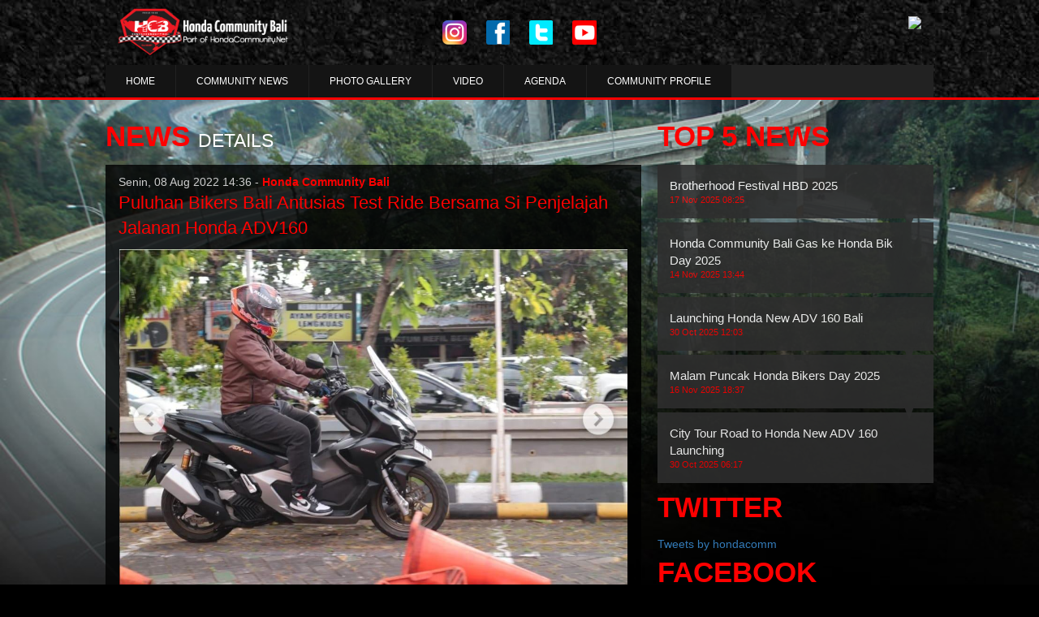

--- FILE ---
content_type: text/html
request_url: http://hondacommunitybali.com/read/Launching/32238-Puluhan-Bikers-Bali-Antusias-Test-Ride-Bersama-Si-Penjelajah-Jalanan-Honda-ADV160
body_size: 9032
content:
<!DOCTYPE html>
<html lang="en">

<head>
    <meta charset="utf-8">
    <meta http-equiv="X-UA-Compatible" content="IE=edge">
    <meta name="viewport" content="width=device-width, initial-scale=1">
    <!-- The above 3 meta tags *must* come first in the head; any other head content must come *after* these tags -->
    <meta property="og:type" content="article" />
    <meta property="og:site_name" content="hondacommunity" />
    <meta property="og:title" content="Puluhan Bikers Bali Antusias Test Ride Bersama Si Penjelajah Jalanan Honda ADV160" />
    <meta property="og:image" content="https://hondacommunitybali.com/assets/images/6315a7afdcbbc_650_366.jpeg" />
    <meta property="og:description" content=" Puluhan bikers dari berbagai komunitas motor di Bali antusias saat menjalani test Drive bersama Si Penjelajah New Honda ADV 160." />
    <meta property="og:url" content="https://hondacommunitybali.com/read/Launching/32238-Puluhan-Bikers-Bali-Antusias-Test-Ride-Bersama-Si-Penjelajah-Jalanan-Honda-ADV160" />
    <meta property="fb:app_id" content="655908984456078" />
    <meta property="fb:admins" content="761984186" />
    <meta property="og:image:type" content="image/jpeg" />
    <meta property="og:image:width" content="650" />
    <meta property="og:image:height" content="366" />

    <meta name="Description" content=" Puluhan bikers dari berbagai komunitas motor di Bali antusias saat menjalani test Drive bersama Si Penjelajah New Honda ADV 160." />
    <meta name="Keywords" content="berita, komunitas honda, informasi honda, informasi komunitas,Puluhan,Bikers,Bali,Antusias,Test,Ride,Bersama,Si,Penjelajah,Jalanan,Honda,ADV160" />


    <!-- <meta name="alexaVerifyID" content="SKEDZc0XUqNMoXchruQvEi4JMUE"/> -->
    <meta http-equiv="Copyright" content="Komunitas Motor Honda Indonesia" />
    <meta name="author" content="Komunitas Motor Honda Indonesia" />
    <meta http-equiv="imagetoolbar" content="no" />
    <meta name="language" content="indonesia" />
    <meta name="generator" content="Komunitas by ADM Team" />
    <meta name="revisit-after" content="7" />
    <meta name="webcrawlers" content="all" />
    <meta name="rating" content="general" />
    <meta name="spiders" content="all" />
    <meta name="robots" content="all" />
    <meta name="msvalidate.01" content="A9697C8F1CE9CC5FF0FA21284C1ED8C0" />

    <title>Honda Community - Puluhan Bikers Bali Antusias Test Ride Bersama Si Penjelajah Jalanan Honda ADV160</title>

    <!-- Bootstrap core CSS -->
    <link href="https://hondacommunitybali.com/themes/web/klub-2021/plugins/bootstrap-3.3.6/css/bootstrap.min.css" rel="stylesheet">

    <!-- IE10 viewport hack for Surface/desktop Windows 8 bug -->
    <link href="https://hondacommunitybali.com/themes/web/klub-2021/css/ie10-viewport-bug-workaround.css" rel="stylesheet">

    <!-- Just for debugging purposes. Don't actually copy these 2 lines! -->
    <!--[if lt IE 9]><script src="../../assets/js/ie8-responsive-file-warning.js"></script><![endif]-->
    <script src="https://hondacommunitybali.com/themes/web/klub-2021/js/ie-emulation-modes-warning.js" type="a42f8d6eac4c5f3665261e9e-text/javascript"></script>

    <link rel="stylesheet" href="https://hondacommunitybali.com/themes/web/klub-2021/plugins/font-awesome-4.5.0/css/font-awesome.min.css">

        <link href="https://hondacommunitybali.com/themes/web/klub-2021/css/touring.css?v=549" rel="stylesheet">
    <link href="https://hondacommunitybali.com/themes/web/klub-2021/css/paging.css?1" rel="stylesheet">
    <link href="https://hondacommunitybali.com/themes/web/klub-2021/css/custom.css?v=521" rel="stylesheet">

    <!-- HTML5 shim and Respond.js for IE8 support of HTML5 elements and media queries -->
    <!--[if lt IE 9]>
      <script src="https://oss.maxcdn.com/html5shiv/3.7.2/html5shiv.min.js"></script>
      <script src="https://oss.maxcdn.com/respond/1.4.2/respond.min.js"></script>
    <![endif]-->

    <style>
        .title-second {
            font-size: 23px;
            padding-top: 14px;
        }

        .title-main {
            font-size: 35px;
        }

        .button-1 {
            font-size: 15px;
        }

        .button-1.triangle::after {
            right: 0px;
        }

        .button-1 {
            margin-right: 0px;
            opacity: .9;
        }

        .box-photo-detail {
            background-color: #222;
        }

        .img-logo {
            height: 60px;
            margin-top: 10px;
        }

            </style>

    
    <!-- Global site tag (gtag.js) - Google Analytics -->
    <script async src="https://www.googletagmanager.com/gtag/js?id=G-H4GHKF5D2V" type="a42f8d6eac4c5f3665261e9e-text/javascript"></script>
    <script type="a42f8d6eac4c5f3665261e9e-text/javascript">
        window.dataLayer = window.dataLayer || [];

        function gtag() {
            dataLayer.push(arguments);
        }
        gtag('js', new Date());
        gtag('config', "G-H4GHKF5D2V");
    </script>

    <!-- Start Alexa Certify Javascript -->
    <script type="a42f8d6eac4c5f3665261e9e-text/javascript">
        _atrk_opts = {
            atrk_acct: "H6G2v1ah9W20em",
            domain: "hondacommunity.net",
            dynamic: true
        };
        (function() {
            var as = document.createElement('script');
            as.type = 'text/javascript';
            as.async = true;
            as.src = "https://certify-js.alexametrics.com/atrk.js";
            var s = document.getElementsByTagName('script')[0];
            s.parentNode.insertBefore(as, s);
        })();
    </script>
    <noscript><img src="https://certify.alexametrics.com/atrk.gif?account=H6G2v1ah9W20em" style="display:none" height="1" width="1" alt="" /></noscript>
    <!-- End Alexa Certify Javascript -->

</head>

<body id="bg-img">
    <!-- Static navbar -->
        <nav class="navbar navbar-default navbar-static-top box-head" style="margin-bottom:0px;">
    
      <div class="container">
        <div class="row box-header">
		  
		  <div class="col-xs-12 col-md-4">
            <a class="" href="https://hondacommunitybali.com/" id="main-logo">
              <img src="https://hondacommunitybali.com/assets/images/575565ee0ec9c_ori.png" height="60" class="img-logo">
            </a>
            <a class="" href="https://hondacommunitybali.com/" id="second-logo">
              <img src="https://hondacommunitybali.com/assets/images/575565ee0ec9c_ori.png" height="60" class="img-logo">
            </a>
            
          </div>
          
          <div class="col-xs-12 col-md-4">
          <center>
                    <a href="https://www.instagram.com/officialhondacommunitybali" class="sosmed-icn"><img src="https://hondacommunitybali.com/themes/web/klub-2021/images/ig.png"/></a>
          <a href="https://www.facebook.com/hondacommunitybali" class="sosmed-icn"><img src="https://hondacommunitybali.com/themes/web/klub-2021/images/fb.png"/></a>
          <a href="-" class="sosmed-icn"><img src="https://hondacommunitybali.com/themes/web/klub-2021/images/tw.png"/></a>
          <a href="-" class="sosmed-icn"><img src="https://hondacommunitybali.com/themes/web/klub-2021/images/yt.png"/></a>
          </center>
          </div>
          
          <div class="col-xs-12 col-md-4">
          
            <a href="http://hondacommunity.net" id="main-logo1" >
              <img src="http://hondacommunity.net/themes/web/default/images/logo-new.png" height="50" class="img-responsive" >
            </a>
            <!--<a class="" href="https://hondacommunitybali.com/" id="second-logo">
              <img src="https://hondacommunitybali.com/themes/web/klub-2021/images/logo1.png" class="img-logo" style="width:70%;height:70%;">
            </a>-->
          </div>

          
        </div>  
        
        <div class="row box-header">

          <div class="navbar-header">
            <button type="button" class="navbar-toggle collapsed" data-toggle="collapse" data-target="#navbar" aria-expanded="false" aria-controls="navbar">
              <span class="sr-only">Toggle navigation</span>
              <span class="icon-bar"></span>
              <span class="icon-bar"></span>
              <span class="icon-bar"></span>
            </button>
          </div>

          <div id="navbar" class="navbar-collapse collapse middle" style="background-color:#222;margin-top:10px;">
            <ul class="nav navbar-nav navbar-left box-nav" style="padding:0px 0px 0px 0px;">
              <li>
                <a href="https://hondacommunitybali.com/">HOME</a>
              </li>
              <li>
                <a href="https://hondacommunitybali.com/news">COMMUNITY NEWS</a>
              </li>
              <li><a href="https://hondacommunitybali.com/photo">PHOTO GALLERY</a></li>
              <li><a href="https://hondacommunitybali.com/video">VIDEO</a></li>
              <li><a href="https://hondacommunitybali.com/agenda">AGENDA</a></li>
              <li><a href="https://hondacommunitybali.com/community-profile">COMMUNITY PROFILE</a></li>
              
            </ul>
          </div><!--/.nav-collapse -->
        </div>  
        
        
      </div>
      
      
    </nav><div class="box-line"></div>
<content>
  <div class="container box-content">
    <div class="row box-header">
      <div class="box-news">

        <!-- left content -->
        <div class="col-md-8 nopadding pr50">
          <div class="title-main left">NEWS</div>
          <div class="title-second left">DETAILS</div>
          <div class="clean"></div>
          <div class="box-latest">
            <div class="second-news">
              <div class="box-second-news">
                <div class="col-md-12">
                  <div class="date-second-news">Senin, 08 Aug 2022 14:36 - <a href="http://www.hondacommunitybali.com/" class="link-red"><strong>Honda Community Bali</strong></a></div>
                  <div class="title-second-news">
                    <a href="#" class="link-red">Puluhan Bikers Bali Antusias Test Ride Bersama Si Penjelajah Jalanan Honda ADV160</a>
                  </div>
                  <div class="box-news-img">
                                        <img src="https://hondacommunitybali.com/assets/images/6315a7afdcbbc_ori.jpeg" class="img-main-news">
                  </div>
                  <div class="subtitle-second-news color-text">
                    <p>Saat peluncuran New Honda ADV160 dimeriahkan dengan kehadiran Honda Community Bali yang turut mengikuti kegiatan test ride New Honda ADV160 di halaman Astra Motor Center Denpasar pada Sabtu,6 Agustus 2022.</p>

<div class="google-auto-placed ap_container" style="box-sizing: border-box; font-family: &quot;Atkinson Hyperlegible&quot;, sans-serif; font-size: 16px; width: 640px; height: auto; clear: both; text-align: center;">
<div id="aswift_3_host" style="box-sizing: border-box; border: none; height: 0px; width: 640px; margin: 0px; padding: 0px; position: relative; visibility: visible; background-color: transparent; display: inline-block; overflow: hidden; opacity: 0;" title="Advertisement"><ins><iframe frameborder="0" height="0" id="aswift_3" name="aswift_3" scrolling="no" src="https://googleads.g.doubleclick.net/pagead/ads?client=ca-pub-8340459848328936&amp;output=html&amp;h=280&amp;adk=3393010866&amp;adf=2302742500&amp;pi=t.aa~a.2839303912~i.3~rp.4&amp;w=640&amp;fwrn=4&amp;fwrnh=100&amp;lmt=1662365930&amp;num_ads=1&amp;rafmt=1&amp;armr=3&amp;sem=mc&amp;pwprc=9890942094&amp;psa=1&amp;ad_type=text_image&amp;format=640x280&amp;url=https%3A%2F%2Fkabarnusa.com%2Fpuluhan-bikers-bali-antusias-test-ride-bersama-si-penjelajah-jalanan-honda-adv160%2F&amp;host=ca-host-pub-2644536267352236&amp;fwr=0&amp;pra=3&amp;rh=160&amp;rw=640&amp;rpe=1&amp;resp_fmts=3&amp;wgl=1&amp;fa=27&amp;adsid=ChAI8LzWmAYQ7tDBj5rf6bwvEj8Atog-9Sn_hq0cmWUhaZEAke0x3igh9aJIVKt6irOR1GFKAk3cl91A0uYKVswo7YQO78QO264gpwJuEX0xG2Q&amp;uach=[base64]..&amp;dt=1662365930824&amp;bpp=4&amp;bdt=3069&amp;idt=-M&amp;shv=r20220831&amp;mjsv=m202208300101&amp;ptt=9&amp;saldr=aa&amp;abxe=1&amp;cookie=ID%3De591dfef82b88007-2232a0f0bad0008c%3AT%3D1645753687%3ART%3D1645753687%3AS%3DALNI_MZZMUji5a3iQBmgWiGzGjVu5fDY2g&amp;gpic=UID%3D000005c1f2444cb1%3AT%3D1653638340%3ART%3D1662365091%3AS%3DALNI_MbQljYqVrlIEqGhTeOx-g6g6EUCMQ&amp;prev_fmts=970x280%2C0x0%2C0x0&amp;nras=3&amp;correlator=2147255727091&amp;frm=20&amp;pv=1&amp;ga_vid=541960838.1645753673&amp;ga_sid=1662365930&amp;ga_hid=1372772147&amp;ga_fc=1&amp;ga_cid=1307096030.1662365090&amp;u_tz=480&amp;u_his=1&amp;u_h=768&amp;u_w=1366&amp;u_ah=728&amp;u_aw=1366&amp;u_cd=24&amp;u_sd=1&amp;dmc=8&amp;adx=190&amp;ady=1287&amp;biw=1349&amp;bih=568&amp;scr_x=0&amp;scr_y=0&amp;eid=44759876%2C44759927%2C44759837%2C44761792&amp;oid=2&amp;pvsid=1633450143675022&amp;tmod=906306936&amp;uas=3&amp;nvt=1&amp;eae=0&amp;fc=384&amp;brdim=0%2C0%2C0%2C0%2C1366%2C0%2C1366%2C728%2C1366%2C568&amp;vis=1&amp;rsz=%7C%7Cs%7C&amp;abl=NS&amp;fu=128&amp;bc=31&amp;jar=2022-09-03-04&amp;ifi=4&amp;uci=a!4&amp;btvi=1&amp;fsb=1&amp;xpc=IVNHRi9aXr&amp;p=https%3A//kabarnusa.com&amp;dtd=56" style="box-sizing: border-box; left: 0px; position: absolute; top: 0px; border-width: 0px; border-style: initial; width: 640px; height: 0px;" width="640"></iframe></ins></div>
</div>

<p>Sebanyak 38 bikers dari komunitas HAI Chapter Bali,HPCI Bali,TRB,CB RWT,HVIC Bali, HCST, VIBER dan CCI Bali Dewata antusias menyambut kehadiran New Honda ADV160.</p>

<p>Diawali dengan mencoba performa motor secara bergantian kemudian dilanjutkan dengan rolling city yang mengedepankan #Cari_Aman saat bersama-sama mengendarai motor hingga ke lokasi prosesi launching di Mall Level 21 Denpasar.</p>

<p>Tiba di lokasi, para bikers bersemangat mengikuti rangkaian aktivitas launching dan live talk show bersama HAI Bali Chapter mengupas perjalanan komunitas yang anggotanya semuanya menggunakan Honda ADV dan kiprahnya selama ini serta pengalamannya telah test ride mengendarai New Honda ADV160.</p>

<p>Salah satu anggota HAI Bali Bro Mario menyebutkan kesempatan mencoba test ride New Honda ADV160 sangat nyaman karena selain lebih bertenaga dengan mesin baru</p>

<div class="google-auto-placed ap_container" style="box-sizing: border-box; font-family: &quot;Atkinson Hyperlegible&quot;, sans-serif; font-size: 16px; width: 640px; height: auto; clear: both; text-align: center;">
<div id="aswift_4_host" style="box-sizing: border-box; border: none; height: 0px; width: 640px; margin: 0px; padding: 0px; position: relative; visibility: visible; background-color: transparent; display: inline-block; overflow: hidden; opacity: 0;" title="Advertisement"><ins><iframe frameborder="0" height="0" id="aswift_4" name="aswift_4" scrolling="no" src="https://googleads.g.doubleclick.net/pagead/ads?client=ca-pub-8340459848328936&amp;output=html&amp;h=280&amp;adk=3393010866&amp;adf=2736721211&amp;pi=t.aa~a.2839303912~i.11~rp.4&amp;w=640&amp;fwrn=4&amp;fwrnh=100&amp;lmt=1662365930&amp;num_ads=1&amp;rafmt=1&amp;armr=3&amp;sem=mc&amp;pwprc=9890942094&amp;psa=1&amp;ad_type=text_image&amp;format=640x280&amp;url=https%3A%2F%2Fkabarnusa.com%2Fpuluhan-bikers-bali-antusias-test-ride-bersama-si-penjelajah-jalanan-honda-adv160%2F&amp;host=ca-host-pub-2644536267352236&amp;fwr=0&amp;pra=3&amp;rh=160&amp;rw=640&amp;rpe=1&amp;resp_fmts=3&amp;wgl=1&amp;fa=27&amp;adsid=ChAI8LzWmAYQ7tDBj5rf6bwvEj8Atog-9Sn_hq0cmWUhaZEAke0x3igh9aJIVKt6irOR1GFKAk3cl91A0uYKVswo7YQO78QO264gpwJuEX0xG2Q&amp;uach=[base64]..&amp;dt=1662365930824&amp;bpp=1&amp;bdt=3069&amp;idt=1&amp;shv=r20220831&amp;mjsv=m202208300101&amp;ptt=9&amp;saldr=aa&amp;abxe=1&amp;cookie=ID%3De591dfef82b88007-2232a0f0bad0008c%3AT%3D1645753687%3ART%3D1645753687%3AS%3DALNI_MZZMUji5a3iQBmgWiGzGjVu5fDY2g&amp;gpic=UID%3D000005c1f2444cb1%3AT%3D1653638340%3ART%3D1662365091%3AS%3DALNI_MbQljYqVrlIEqGhTeOx-g6g6EUCMQ&amp;prev_fmts=970x280%2C0x0%2C0x0%2C640x280&amp;nras=4&amp;correlator=2147255727091&amp;frm=20&amp;pv=1&amp;ga_vid=541960838.1645753673&amp;ga_sid=1662365930&amp;ga_hid=1372772147&amp;ga_fc=1&amp;ga_cid=1307096030.1662365090&amp;u_tz=480&amp;u_his=1&amp;u_h=768&amp;u_w=1366&amp;u_ah=728&amp;u_aw=1366&amp;u_cd=24&amp;u_sd=1&amp;dmc=8&amp;adx=190&amp;ady=1911&amp;biw=1349&amp;bih=568&amp;scr_x=0&amp;scr_y=0&amp;eid=44759876%2C44759927%2C44759837%2C44761792&amp;oid=2&amp;pvsid=1633450143675022&amp;tmod=906306936&amp;uas=3&amp;nvt=1&amp;eae=0&amp;fc=384&amp;brdim=0%2C0%2C0%2C0%2C1366%2C0%2C1366%2C728%2C1366%2C568&amp;vis=1&amp;rsz=%7C%7Cs%7C&amp;abl=NS&amp;fu=128&amp;bc=31&amp;jar=2022-09-03-04&amp;ifi=5&amp;uci=a!5&amp;btvi=2&amp;fsb=1&amp;xpc=0oi28tqoE7&amp;p=https%3A//kabarnusa.com&amp;dtd=69" style="box-sizing: border-box; left: 0px; position: absolute; top: 0px; border-width: 0px; border-style: initial; width: 640px; height: 0px;" width="640"></iframe></ins></div>
</div>

<p>Motor ini juga menawarkan keunggulan melalui kecanggihannya berkat fitur high tech seperti HSTC (Honda Selectable Torque Control).</p>

<p>&ldquo;Jika dilihat secara langsung tak hanya punya wajah baru yang semakin bertenaga New Honda ADV160 cocok untuk penjelajah jalanan terbaik yang tangguh dan kokoh,&rdquo; ungkap Mario.</p>

<p>Perbaharuan yang disematkan pada New Honda ADV160 ini membuat para bikers ingin mencobanya langsung.</p>

<p>Tetap mempertahankan identitasnya sebagai skutik besar, New Honda ADV160 menjawab kebutuhan masyarakat yang mempunyai aktivitas tinggi dan suka bereksplorasi melintasi berbagai kondisi jalan setiap hari.</p>

<div class="google-auto-placed ap_container" style="box-sizing: border-box; font-family: &quot;Atkinson Hyperlegible&quot;, sans-serif; font-size: 16px; width: 640px; height: auto; clear: both; text-align: center;">
<div id="aswift_5_host" style="box-sizing: border-box; border: none; height: 0px; width: 640px; margin: 0px; padding: 0px; position: relative; visibility: visible; background-color: transparent; display: inline-block; overflow: hidden; opacity: 0;" title="Advertisement"><ins><iframe frameborder="0" height="0" id="aswift_5" name="aswift_5" scrolling="no" src="https://googleads.g.doubleclick.net/pagead/ads?client=ca-pub-8340459848328936&amp;output=html&amp;h=280&amp;adk=3393010866&amp;adf=2762907891&amp;pi=t.aa~a.2839303912~i.19~rp.4&amp;w=640&amp;fwrn=4&amp;fwrnh=100&amp;lmt=1662365931&amp;num_ads=1&amp;rafmt=1&amp;armr=3&amp;sem=mc&amp;pwprc=9890942094&amp;psa=1&amp;ad_type=text_image&amp;format=640x280&amp;url=https%3A%2F%2Fkabarnusa.com%2Fpuluhan-bikers-bali-antusias-test-ride-bersama-si-penjelajah-jalanan-honda-adv160%2F&amp;host=ca-host-pub-2644536267352236&amp;fwr=0&amp;pra=3&amp;rh=160&amp;rw=640&amp;rpe=1&amp;resp_fmts=3&amp;wgl=1&amp;fa=27&amp;adsid=ChAI8LzWmAYQ7tDBj5rf6bwvEj8Atog-9Sn_hq0cmWUhaZEAke0x3igh9aJIVKt6irOR1GFKAk3cl91A0uYKVswo7YQO78QO264gpwJuEX0xG2Q&amp;uach=[base64]..&amp;dt=1662365930833&amp;bpp=3&amp;bdt=3079&amp;idt=3&amp;shv=r20220831&amp;mjsv=m202208300101&amp;ptt=9&amp;saldr=aa&amp;abxe=1&amp;cookie=ID%3De591dfef82b88007-2232a0f0bad0008c%3AT%3D1645753687%3ART%3D1645753687%3AS%3DALNI_MZZMUji5a3iQBmgWiGzGjVu5fDY2g&amp;gpic=UID%3D000005c1f2444cb1%3AT%3D1653638340%3ART%3D1662365091%3AS%3DALNI_MbQljYqVrlIEqGhTeOx-g6g6EUCMQ&amp;prev_fmts=970x280%2C0x0%2C0x0%2C640x280%2C640x280&amp;nras=5&amp;correlator=2147255727091&amp;frm=20&amp;pv=1&amp;ga_vid=541960838.1645753673&amp;ga_sid=1662365930&amp;ga_hid=1372772147&amp;ga_fc=1&amp;ga_cid=1307096030.1662365090&amp;u_tz=480&amp;u_his=1&amp;u_h=768&amp;u_w=1366&amp;u_ah=728&amp;u_aw=1366&amp;u_cd=24&amp;u_sd=1&amp;dmc=8&amp;adx=190&amp;ady=2211&amp;biw=1349&amp;bih=568&amp;scr_x=0&amp;scr_y=181&amp;eid=44759876%2C44759927%2C44759837%2C44761792&amp;oid=2&amp;pvsid=1633450143675022&amp;tmod=906306936&amp;uas=3&amp;nvt=1&amp;eae=0&amp;fc=384&amp;brdim=0%2C0%2C0%2C0%2C1366%2C0%2C1366%2C728%2C1366%2C568&amp;vis=1&amp;rsz=%7C%7Cs%7C&amp;abl=NS&amp;fu=128&amp;bc=31&amp;jar=2022-09-03-04&amp;ifi=6&amp;uci=a!6&amp;btvi=3&amp;fsb=1&amp;xpc=uge9f9Cd7d&amp;p=https%3A//kabarnusa.com&amp;dtd=713" style="box-sizing: border-box; left: 0px; position: absolute; top: 0px; border-width: 0px; border-style: initial; width: 640px; height: 0px;" width="640"></iframe></ins></div>
</div>

<p>PIC Safety Riding &amp; Community Promotion&nbsp;<a class="tag_link" href="https://kabarnusa.com/tag/astra-motor-bali/" style="box-sizing: border-box; background-color: transparent; text-decoration-line: none; color: var(--red); font-weight: unset; margin: 0px !important;" title="Astra Motor Bali">Astra Motor Bali</a>, Ngurah Iswahyudi mengatakan kegiatan test ride ini merupakan bagian dari mengeksplorasi pengalaman baru mengendarai New Honda ADV160 yang menyuguhkan performa responsive sehingga cocok sebagai teman berkendara terbaik untuk aktualisasi diri.</p>

<p>&ldquo;Terima kasih untuk para bikers yang turut aktif melakukan test ride dan merasakan pengalaman berbeda,&rdquo; ucap Iswahyudi.</p>

<p>Menurutnya, New Honda ADV160 baik digunakan untuk menjelajah dengan kegembiraan atau juga penggunaan harian.</p>

<p>Performa dan fitur-fitur unggulan pada skutik ini mendukung pengendara yang memiliki daya jelajah jarak jauh dan memberikan kekuatan melaju untuk mengeksplorasi berbagai kondisi jalan dan jangan lupa selalu mengedepankan #Cari_Aman dimanapun. *<img alt="" src="http://www.hondacommunity.net/assets/contents/images/IMG-20220810-WA0056_compress22.jpg" style="height:333px; width:500px" /></p>
                    <div class="share">
                      <!-- Go to www.addthis.com/dashboard to customize your tools -->
<script type="a42f8d6eac4c5f3665261e9e-text/javascript" src="//s7.addthis.com/js/300/addthis_widget.js#pubid=ra-4dafd81d588369c6" async="async"></script>
<!-- Go to www.addthis.com/dashboard to customize your tools -->
<div class="addthis_native_toolbox"></div>
	                    </div>
                  </div> 
                </div>
                <div class="comment-fb">
                <div id="fb-root"></div>
<script type="a42f8d6eac4c5f3665261e9e-text/javascript">(function(d, s, id) {
  var js, fjs = d.getElementsByTagName(s)[0];
  if (d.getElementById(id)) return;
  js = d.createElement(s); js.id = id;
  js.src = "//connect.facebook.net/en_US/sdk.js#xfbml=1&version=v2.8&appId=369060303150534";
  fjs.parentNode.insertBefore(js, fjs);
}(document, 'script', 'facebook-jssdk'));</script>
<div class="fb-comments" data-href="https://hondacommunitybali.com/read/Launching/32238-Puluhan-Bikers-Bali-Antusias-Test-Ride-Bersama-Si-Penjelajah-Jalanan-Honda-ADV160" data-width="100%" data-numposts="5"></div>
                
                </div>
                
                <div class="clean"></div>
              </div>
            </div>
            <div class="clean"></div>
          </div>


          <div class="title-main left">RELATED</div>
          <div class="title-second left">NEWS</div>
          <div class="clean"></div>
          <div class="box-latest">
            <div class="second-news">
              
              <!-- item news -->
              <div class="box-second-news">
                <div class="col-md-4 nopadding ">
                  <a href="https://hondacommunitybali.com/read/Launching/36976-Bikers-Honda-Community-Bali-Test-Ride-Motor-Listrik-Honda-New-Honda-EM-1-e" title="Bikers Honda Community Bali Test Ride Motor Listrik Honda - New Honda EM 1 e"><img src="https://hondacommunitybali.com/assets/images/65b35c483defd_185_124.jpg" class="img-main-news"></a>
                </div>
                <div class="col-md-8">
                  <div class="date-second-news">Jumat, 26 Jan 2024 14:06</div>
                  <div class="title-second-news">
                    <a href="https://hondacommunitybali.com/read/Launching/36976-Bikers-Honda-Community-Bali-Test-Ride-Motor-Listrik-Honda-New-Honda-EM-1-e" title="Bikers Honda Community Bali Test Ride Motor Listrik Honda - New Honda EM 1 e" class="link-red">Honda Community Bali</a>
                  </div>
                  <div class="subtitle-second-news"><a href="https://hondacommunitybali.com/read/Launching/36976-Bikers-Honda-Community-Bali-Test-Ride-Motor-Listrik-Honda-New-Honda-EM-1-e" title="Bikers Honda Community Bali Test Ride Motor Listrik Honda - New Honda EM 1 e" class="link">Bikers Honda Community Bali Test Ride Motor Listrik Honda - New Honda EM 1 e</a> </div> 
                </div>
                <div class="clean"></div>
              </div>
              <!-- item news -->
              
              <!-- item news -->
              <div class="box-second-news">
                <div class="col-md-4 nopadding ">
                  <a href="https://hondacommunitybali.com/read/Launching/20475-Mencoba-Honda-Genio-di-Acara-Launching-Honda-Genio-Regional-Bali" title="Mencoba Honda Genio di Acara Launching Honda Genio Regional Bali"><img src="https://hondacommunitybali.com/assets/images/5d941198dcff3_185_124.jpg" class="img-main-news"></a>
                </div>
                <div class="col-md-8">
                  <div class="date-second-news">Selasa, 03 Sep 2019 09:50</div>
                  <div class="title-second-news">
                    <a href="https://hondacommunitybali.com/read/Launching/20475-Mencoba-Honda-Genio-di-Acara-Launching-Honda-Genio-Regional-Bali" title="Mencoba Honda Genio di Acara Launching Honda Genio Regional Bali" class="link-red">Honda Community Bali</a>
                  </div>
                  <div class="subtitle-second-news"><a href="https://hondacommunitybali.com/read/Launching/20475-Mencoba-Honda-Genio-di-Acara-Launching-Honda-Genio-Regional-Bali" title="Mencoba Honda Genio di Acara Launching Honda Genio Regional Bali" class="link">Mencoba Honda Genio di Acara Launching Honda Genio Regional Bali</a> </div> 
                </div>
                <div class="clean"></div>
              </div>
              <!-- item news -->
              
              <!-- item news -->
              <div class="box-second-news">
                <div class="col-md-4 nopadding ">
                  <a href="https://hondacommunitybali.com/read/Launching/31275-New-Honda-Genio-Hadir-di-Bali-seru-seruan-bareng-komunitas-Honda-Bali" title=" New Honda Genio Hadir di Bali, seru - seruan bareng komunitas Honda Bali"><img src="https://hondacommunitybali.com/assets/images/6279d7be89a43_185_124.jpeg" class="img-main-news"></a>
                </div>
                <div class="col-md-8">
                  <div class="date-second-news">Selasa, 19 Apr 2022 10:08</div>
                  <div class="title-second-news">
                    <a href="https://hondacommunitybali.com/read/Launching/31275-New-Honda-Genio-Hadir-di-Bali-seru-seruan-bareng-komunitas-Honda-Bali" title=" New Honda Genio Hadir di Bali, seru - seruan bareng komunitas Honda Bali" class="link-red">Honda Community Bali</a>
                  </div>
                  <div class="subtitle-second-news"><a href="https://hondacommunitybali.com/read/Launching/31275-New-Honda-Genio-Hadir-di-Bali-seru-seruan-bareng-komunitas-Honda-Bali" title=" New Honda Genio Hadir di Bali, seru - seruan bareng komunitas Honda Bali" class="link"> New Honda Genio Hadir di Bali, seru - seruan bareng komunitas Honda Bali</a> </div> 
                </div>
                <div class="clean"></div>
              </div>
              <!-- item news -->
              
              <!-- item news -->
              <div class="box-second-news">
                <div class="col-md-4 nopadding ">
                  <a href="https://hondacommunitybali.com/read/Launching/15961-Tampilan-makin-agresif-New-CB150R-Streetfire-resmi-diluncurkan-di-Bali" title="Tampilan makin agresif, New CB150R Streetfire resmi diluncurkan di Bali"><img src="https://hondacommunitybali.com/assets/collections/no_image.jpg" class="img-main-news"></a>
                </div>
                <div class="col-md-8">
                  <div class="date-second-news">Senin, 06 Aug 2018 18:56</div>
                  <div class="title-second-news">
                    <a href="https://hondacommunitybali.com/read/Launching/15961-Tampilan-makin-agresif-New-CB150R-Streetfire-resmi-diluncurkan-di-Bali" title="Tampilan makin agresif, New CB150R Streetfire resmi diluncurkan di Bali" class="link-red">Honda Community Bali</a>
                  </div>
                  <div class="subtitle-second-news"><a href="https://hondacommunitybali.com/read/Launching/15961-Tampilan-makin-agresif-New-CB150R-Streetfire-resmi-diluncurkan-di-Bali" title="Tampilan makin agresif, New CB150R Streetfire resmi diluncurkan di Bali" class="link">Tampilan makin agresif, New CB150R Streetfire resmi diluncurkan di Bali</a> </div> 
                </div>
                <div class="clean"></div>
              </div>
              <!-- item news -->
              
            </div>
            <div class="clean"></div>
          </div>
        </div>

        

  <!-- right -->
  <div class="col-md-4 nopadding">
    <div class="box-left">  

      
	  
	  <div class="title-space"></div>
      <div class="title-main ">TOP 5 NEWS</div>
      <div class="clean"></div>
      <div class="box-event">
         

        <a class="button-1 triangle link" href="https://hondacommunitybali.com/read/Gathering/43061-Brotherhood-Festival-HBD-2025" title="Brotherhood Festival HBD 2025">
         Brotherhood Festival HBD 2025         <div style="color:red;font-size:11px;">17 Nov 2025 08:25 </div>
        </a>
         

        <a class="button-1 triangle link" href="https://hondacommunitybali.com/read/Touring/43053-Honda-Community-Bali-Gas-ke-Honda-Bikers-Day-2025" title="Honda Community Bali Gas ke Honda Bikers Day 2025">
         Honda Community Bali Gas ke Honda Bikers Day 2025         <div style="color:red;font-size:11px;">14 Nov 2025 13:44 </div>
        </a>
         

        <a class="button-1 triangle link" href="https://hondacommunitybali.com/read/Launching/42940-Launching-Honda-New-ADV-160-Bali" title="Launching Honda New ADV 160 Bali">
         Launching Honda New ADV 160 Bali         <div style="color:red;font-size:11px;">30 Oct 2025 12:03 </div>
        </a>
         

        <a class="button-1 triangle link" href="https://hondacommunitybali.com/read/Gathering/43060-Malam-Puncak-Honda-Bikers-Day-2025" title="Malam Puncak Honda Bikers Day 2025 ">
         Malam Puncak Honda Bikers Day 2025          <div style="color:red;font-size:11px;">16 Nov 2025 18:37 </div>
        </a>
         

        <a class="button-1 triangle link" href="https://hondacommunitybali.com/read/Launching/42939-City-Tour-Road-to-Honda-New-ADV-160-Launching" title="City Tour Road to Honda New ADV 160 Launching">
         City Tour Road to Honda New ADV 160 Launching         <div style="color:red;font-size:11px;">30 Oct 2025 06:17 </div>
        </a>
              </div>
      
      
      <!--
<div class="title-space"></div>
      <div class="title-main left ">UPCOMING</div>
      <div class="title-second left red">EVENTS</div>
      <div class="clean"></div>
      <div class="box-event">
              </div>
-->

      <div class="title-space"></div>

      <div class="title-main">TWITTER</div>
      <div class="box-event">
        <a class="twitter-timeline" data-height="400" href="https://twitter.com/hondacomm?ref_src=twsrc%5Etfw">Tweets by hondacomm</a> <script async src="https://platform.twitter.com/widgets.js" charset="utf-8" type="a42f8d6eac4c5f3665261e9e-text/javascript"></script>
      </div> 
      
      <div class="title-space"></div>

      <div class="title-main">FACEBOOK</div>
      <div class="clean"></div>
      <div class="box-event">
        
        
        <div id="fb-root"></div>
<script type="a42f8d6eac4c5f3665261e9e-text/javascript">(function(d, s, id) {
  var js, fjs = d.getElementsByTagName(s)[0];
  if (d.getElementById(id)) return;
  js = d.createElement(s); js.id = id;
  js.src = "//connect.facebook.net/en_US/sdk.js#xfbml=1&version=v2.5&appId=228082977235968";
  fjs.parentNode.insertBefore(js, fjs);
}(document, 'script', 'facebook-jssdk'));</script>

			<div class="fb-page" data-href="https://www.facebook.com/hondacomm" data-tabs="timeline" data-width="340" data-small-header="true" data-adapt-container-width="false" data-hide-cover="false" data-show-facepile="true"><div class="fb-xfbml-parse-ignore"><blockquote cite="https://www.facebook.com/hondacomm"><a href="https://www.facebook.com/hondacomm">Honda Community</a></blockquote></div></div>
			
			
        
      </div>
      
      
       
    </div>  
  </div>


      </div>
    </div>
  </div>
</content>  
<br><br>

    <div class="footer">
      <div class="container">
        <div class="row box-header">
          <div class="box-photo-list">
            <div class="col-md-6 nopadding">
              <a href="" class="photo-box"><img src="https://hondacommunitybali.com/assets/images/575565ee0ec9c_ori.png" height="80" ></a>
              <div class="box-desc">
              <!--PT. Astra Honda Motor<br>
              Kantor Pusat & Pabrik perakitan sunter<br>
              Jl. laksada Yos Sudarso, Sunter 1 Jakarta 14350<br>
              Phone : 021 6518080<br>
              Fax : 021 6521889<br>-->
              Email : <a href="/cdn-cgi/l/email-protection" class="__cf_email__" data-cfemail="d1b8bfb7be91b9bebfb5b0b2bebcbca4bfb8a5a8ffbfb4a5">[email&#160;protected]</a>
              </div>
            </div>  
            <div class="col-md-2 nopadding">
              <div class="link-footer"></div>
              <!--<div class="link-footer">
                <a href="login.php" class="link">LOGIN</a>
              </div>
              <div class="link-footer">
                <a href="https://hondacommunitybali.com/register" class="link">REGISTER</a>
              </div>-->

              
              <div class="link-footer">
                <a href="https://hondacommunitybali.com/news" class="link">NEWS</a>
              </div>
              <div class="link-footer">
                <a href="https://hondacommunitybali.com/photo" class="link">PHOTO</a>
              </div>
              <div class="link-footer">
                <a href="https://hondacommunitybali.com/video" class="link">VIDEO</a>
              </div>
            </div>
            <div class="col-md-2 nopadding">
              <div class="link-footer"></div>
              <div class="link-footer">
                <a href="https://hondacommunitybali.com/agenda" class="link">AGENDA</a>
              </div>
              <div class="link-footer">
                <a href="https://hondacommunitybali.com/about" class="link">ABOUT</a>
              </div>
              <div class="link-footer">
                <a href="https://hondacommunitybali.com/contact" class="link">CONTACT US</a>
              </div>
            </div>
            <div class="col-md-2 nopadding">
              <div class="link-footer"></div>
              <div class="link-footer">
                <a href="https://facebook.com/hondacomm" class="link">FACEBOOK</a>
              </div>
              <div class="link-footer">
                <a href="https://twitter.com/hondacomm" class="link">TWITTER</a>
              </div>
              <div class="link-footer">
                <a href="https://www.instagram.com/honda.community/" class="link">INSTAGRAM</a>
              </div>
              <div class="link-footer">
                <a href="https://www.youtube.com/user/hondacommunity" class="link">YOUTUBE</a>
              </div>
              <a href="https://www.freepik.com/free-photo/modern-city_889072.htm" style="color:transparent;">Designed by Freepik</a>
    <a href="https://www.freepik.com/free-photo/empty-tunnel-illuminated_883712.htm" style="color:transparent;">Designed by Freepik</a>
            </div>
          </div>
        </div>
      </div>
    </div>      



    <!-- Bootstrap core JavaScript
    ================================================== -->
    <!-- Placed at the end of the document so the pages load faster -->
    <script data-cfasync="false" src="/cdn-cgi/scripts/5c5dd728/cloudflare-static/email-decode.min.js"></script><script src="https://ajax.googleapis.com/ajax/libs/jquery/1.11.3/jquery.min.js" type="a42f8d6eac4c5f3665261e9e-text/javascript"></script>
    <!--<script>window.jQuery || document.write('<script src="../../assets/js/vendor/jquery.min.js"><\/script>')</script>-->
    <script src="https://hondacommunitybali.com/themes/web/klub-2021/plugins/bootstrap-3.3.6/js/bootstrap.min.js" type="a42f8d6eac4c5f3665261e9e-text/javascript"></script>
    <script src="https://hondacommunitybali.com/themes/web/klub-2021/js/jssor.slider.mini.js" type="a42f8d6eac4c5f3665261e9e-text/javascript"></script>
    <!-- IE10 viewport hack for Surface/desktop Windows 8 bug -->
    <script src="https://hondacommunitybali.com/themes/web/klub-2021/js/ie10-viewport-bug-workaround.js" type="a42f8d6eac4c5f3665261e9e-text/javascript"></script>
    
  <script src="/cdn-cgi/scripts/7d0fa10a/cloudflare-static/rocket-loader.min.js" data-cf-settings="a42f8d6eac4c5f3665261e9e-|49" defer></script><script defer src="https://static.cloudflareinsights.com/beacon.min.js/vcd15cbe7772f49c399c6a5babf22c1241717689176015" integrity="sha512-ZpsOmlRQV6y907TI0dKBHq9Md29nnaEIPlkf84rnaERnq6zvWvPUqr2ft8M1aS28oN72PdrCzSjY4U6VaAw1EQ==" data-cf-beacon='{"version":"2024.11.0","token":"9dfa358f1c50495c8b11b6198bb0aba1","r":1,"server_timing":{"name":{"cfCacheStatus":true,"cfEdge":true,"cfExtPri":true,"cfL4":true,"cfOrigin":true,"cfSpeedBrain":true},"location_startswith":null}}' crossorigin="anonymous"></script>
</body>
</html>
  

    





--- FILE ---
content_type: text/css
request_url: https://hondacommunitybali.com/themes/web/klub-2021/css/ie10-viewport-bug-workaround.css
body_size: -225
content:
/*!
 * IE10 viewport hack for Surface/desktop Windows 8 bug
 * Copyright 2014-2015 Twitter, Inc.
 * Licensed under MIT (https://github.com/twbs/bootstrap/blob/master/LICENSE)
 */

/*
 * See the Getting Started docs for more information:
 * http://getbootstrap.com/getting-started/#support-ie10-width
 */
@-webkit-viewport { width: device-width; }
@-moz-viewport    { width: device-width; }
@-ms-viewport     { width: device-width; }
@-o-viewport      { width: device-width; }
@viewport         { width: device-width; }

--- FILE ---
content_type: text/css
request_url: https://hondacommunitybali.com/themes/web/klub-2021/css/touring.css?v=549
body_size: 2167
content:
a:hover{
  transition: all 0.2s ease;
}
#bg-img{
/*
  background-image:url(../images/bg-streetcub2.jpg);
  background-color: #191919;
  background-repeat: no-repeat;*/

  background:url(../images/bg-touring-2.jpg) #000 no-repeat fixed ;
    background-size: 100%;

}
.right-auto{
  right: auto !important;
}
.img-logo{
  height: 100px;
}
.box-header{
  padding: 0px 75px !important;
}
.box-head{
  background: rgba(0,0,0,0.4);
  border: none;
}
.box-nav{
  padding: 30px;
}
.box-nav li{
  background: rgba(0,0,0,0.4);
  padding: none !important;
  margin-right: 1px;
}
.box-nav li:hover{
  background: rgba(0,0,0,1);
}
.box-nav li a{
  padding: 10px 25px !important;
  color: #fff !important;
  font-size: 12px;
}
.box-desc-profile{
  padding: 10px;
}
.box-name{
  font-size: 16px;
  color: #fff;
}
.box-log{
  font-size: 12px;
  color: #ccc;
}
.img-profile{
  width: 60px;
  height: 60px;
}
.scl-name{
  font-size: 10px;
  vertical-align: middle;
  padding: 10px;
}
.scl-name-ig{
  font-size: 10px;
  padding: 0px 10px;
  margin-top: -5px;
}
.box-social{
  padding: 15px 5px;
  color: #fff;
  font-size: 16px;
}
.social-box{
  width: 35px;
  height: 35px;
  padding: 5px;
  text-align: center;
  vertical-align: middle;
  border-radius: 20px;
}
.fb{
  background: #3C599D;
}
.tw{
  background: #5DA9F0;
}
.df{
  background: red;
}
.ig{
  background: #3A70A4;
}

.link{
  color: #fff;
}
.link:hover{
  color: #ccc;
  text-decoration: none;
}
.link-red{
  color: red;
}
.link-red:hover{
  color: #f90;
  text-decoration: none;
}
.link-a{
  color: #ccc;
}
.link-a:hover{
  color: #999;
  text-decoration: none;
}
.align-left{
  text-align: left;
}
.align-right{
  text-align: right;
}
.left{
  float: left;
}
.right{
  float: right;
}
.clean{
  clear: both;
}

#main-logo{
  display: block;
}
#second-logo{
  display: none;
}

.box-slider{
  margin-top: 20px;
}
.nopadding{
  padding: 0px;
}
.nomargin{
  margin: 0px;
}
.title-main{
  font-size: 50px;
  font-weight: bold;
  color: #fff;
  margin-right: 10px;
  vertical-align: baseline;
}
.title-second{
  font-size: 28px;
  color: #fff;
  padding-top: 22px
}
.img-main-news{
  width: 100%;
  border: 1px solid (0,0,0,0.1);
}
.pr50{
  padding-right: 50px;
}
.box-latest{
  margin-bottom: 20px;
}
.main-news{
  position: relative;
  width: 100%;
  margin: 10px 0;
}
.img-main-news{
  
}
.box-desc-news{
  color: #fff;
  position: absolute;
  bottom: 0;
  left: 0;
  width: 100%;
  padding: 20px;
  background: linear-gradient(180deg, rgba(0,0,0,0.1), rgba(0,0,0,1));
}
.title-news{
  font-size: 32px;
  color: #fff;
}
.subtitle-news{
  color: red;
  font-size: 26px;
  margin-right: 5px;
}
.date-news{
  margin-top: 12px;
}
.title-second-news{
  font-size: 22px;
  color: red;
}
.subtitle-second-news{
  color: #fff;
  font-size: 16px;
  padding-bottom: 15px;
}
.date-second-news{
  margin-top: 10px;
  color: #ccc;
}
.box-second-news{
  margin-top: 10px;
/*   background: linear-gradient(150deg, rgba(0,0,0,0.4), rgba(255,255,255,0.1)); */
 background: rgba(0,0,0,0.5);
  border: 1px solid rgba(0,0,0,0.1);
}
.second-news{
  margin-bottom: 30px;
}
.p50{
  padding: 50px
}

.red{
  color: red;
}
.box-content{
  margin-top: 20px;
}
.box-photo{
  margin: 50px 0 0 0;
  padding: 60px 50px 80px 50px;
  background-image:url(../images/bg2.png);
  border-top: 3px solid #666;
  border-bottom: 3px solid #666;
}
.photo-box:hover{
  opacity: 0.5;
  transition: all 0.5s ease;
}
.list-photo{
  background: #000;
}
.box-club{
  margin: 0;
  padding: 60px 50px 80px 50px;
  background-image:url(../images/bg3.png);
  background-color: #060606;
  background-repeat: no-repeat;
  background-size: 100%;
  border-bottom: 3px solid #666;
}
.title-club{
  font-size: 72px;
  font-weight: bold;
  color:  #fff;
}
.footer{
  margin: 0;
  padding: 60px 50px 80px 50px;
  background-color: transparent;
}
.box-desc{
  color: #999;
  font-size: 15px;
}
.link-footer{
  color: #999;
  font-size: 14px;
  padding: 10px 0px 10px 35px;
}
.box-event{
  margin-top: 10px;
}
.form-input{
  margin: 10px 0;
  color: #fff;
}
.input-style{
  border-radius: 0px;
  border: none;
  margin:none;
  box-shadow:none;
  background: transparent;
}
.box-input{
  background: #fff;
  padding: none;
  border: 1px solid red;
}
.btn-str{
  border: none;
  padding: 0 120px;
}
.box-line{
  width: 100%;
  border-bottom: 1px solid rgba(255,255,255,0.1);
  margin: 10px 0;
}
.box-news-img{
  margin: 10px 0;
  border: 1px solid rgba(0,0,0,0.1);
}

.color-text{
  color: #ccc;
}
.box-photo-detail{
  border:1px solid rgba(0,0,0,0.1);background:#999;
}  
.pdg{
  padding:0 10px 10px 0;
}
.box-contact{
  margin: 10px 0;
  padding: 60px 50px;
  min-height: 200px;
  background: linear-gradient(150deg, rgba(0,0,0,0.4), rgba(255,255,255,0.1));
  border: 1px solid rgba(0,0,0,0.1);
}
.title-contact{
  font-size: 32px;
  text-align: center;
  width: 100%;
  color: red;
}
.title-contact-desc{
  font-size: 14px;
  text-align: center;
  width: 100%;
  color: #fff;
}
.box-c{
  padding: 20px;
}
.list-desc{
  margin: 10px 0;
}
.ct-name{
  font-size: 14px;
  vertical-align: middle;
  padding: 0 10px;
}
.font-style{
  font-size: 14px;
  color: #fff;
}
.box-img-profile{
  width: 100%;
}
.box-profile{
  margin-top: 30px;
}

@media (max-width: 1024px) {
  .img-logo{
    height: 80px;
  }
  .scl-name, .scl-name-ig{
    display: none;
  }
}

@media (max-width: 980px) {
  .pr50{
    padding-right: 0px;
  }
}

@media (max-width: 768px) {
  .img-logo{
    height: 80px;
  }
  #main-logo{
    display: none;
  }
  #second-logo{
    display: block;
  }
  .box-header{
    padding: 10px 45px !important;
  }
  .box-nav{
    padding: 0px;
  }
  .scl-name, .scl-name-ig{
    display: none;
  }
  .mt-slider{
    margin-top: -15px;
  }
  .pr50{
    padding-right: 0px;
  }

  .title-news{
    font-size: 22px;
    color: #fff;
  }
  .subtitle-news{
    color: red;
    font-size: 16px;
    margin-right: 5px;
  }
  .date-news{
    margin-top: 1px;
  }
  .title-space{
    height: 50px;
  }
  .box-club{
    margin: 0 0 50px 0;
    padding: 60px 50px 80px 50px;
    background-image:url(../images/bg3.png);
    background-color: #060606;
    background-repeat: repeat;
    background-size: 100%;
    border-bottom: 3px solid #666;
  }
  .title-club{
    font-size: 39px;
    margin-bottom: 20px;
    font-weight: bold;
    color:  #fff;
  }
}

@media (max-width: 480px){
  .img-logo{
    height: 50px;
  }
  #main-logo{
    display: none;
  }
  #second-logo{
    display: block;
  }
  .box-header{
    padding: 15px !important;
  }
  .box-nav{
    padding: 0px;
  }
  .img-profile{
    width: 50px;
    height: 50px;
  }
  .scl-name, .scl-name-ig{
    display: none;
  }
  .mt-slider{
    margin-top: -30px;
  }
  .pr50{
    padding-right: 0px;
  }

  .title-news{
    font-size: 22px;
    color: #fff;
  }
  .subtitle-news{
    color: red;
    font-size: 16px;
    margin-right: 5px;
  }
  .date-news{
    margin-top: 1px;
  }
  .title-space{
    height: 50px;
  }
  .box-club{
    margin: 0 0 50px 0;
    padding: 60px 50px 80px 50px;
    background-image:url(../images/bg3.png);
    background-color: #060606;
    background-repeat: repeat;
    background-size: 100%;
    border-bottom: 3px solid #666;
  }
  .title-club{
    font-size: 19px;
    font-weight: bold;
    color:  #fff;
    margin-bottom: 20px;
  }
  .link-footer{
    color: #999;
    font-size: 14px;
    padding: 10px 0px;
  }
  a.video span {
    background-size: 400%;
  }
}

/*-- button triangle --*/
.button-1 {
  background: #2E2E2E;
  display: block;
  color: #fff;
  font-family: sans-serif;
  font-size: 20px;
  font-weight: normal;
  margin: 0 30px 5px 0;
  padding: 15px;
  position: relative;
  text-decoration: none;
  transition: background 0.25s;
}

.button-1:hover {
  color: #ccc;
  text-decoration: none;
}

.button-1:after {
  background: #2E2E2E;
  content: "\0020";
  display: block;
  height: 100%;
  left: 100%;
  position: absolute;
  top: 0;
  width: 30px;
}

.button-1.triangle:after {
  background: none;
  border-left: 30px solid transparent;
  border-right: 30px solid transparent;
  border-top: 80px solid #2E2E2E;
  display: block;
  height: 0;
  left: auto;
  position: absolute;
  right: -30px;
  top: 0;
  width: 0;
}
.button-red {
  background: red;
  display: block;
  color: #fff;
  font-family: sans-serif;
  font-size: 20px;
  font-weight: normal;
  margin: 0 30px 5px 0;
  padding: 15px;
  position: relative;
  text-decoration: none;
  transition: background 0.25s;
}

.button-red:hover {
  color: #ccc;
  text-decoration: none;
}

.button-red:after {
  background: red;
  content: "\0020";
  display: block;
  height: 100%;
  left: 100%;
  position: absolute;
  top: 0;
  width: 30px;
}

.button-red.triangle:after {
  background: none;
  border-left: 30px solid transparent;
  border-right: 30px solid transparent;
  border-top: 59px solid red;
  display: block;
  height: 0;
  left: auto;
  position: absolute;
  right: -30px;
  top: 0;
  width: 0;
}
.bg-red{
  background: red;
}

/*-- slider --*/
.arrow-left{
  top:0px;left:12px;width:40px;height:58px;
}
.arrow-right{
  top:0px;right:12px;width:40px;height:58px;
}
.box-jssor{
  position: relative; margin: 0 auto; top: 0px; left: 0px; width: 1300px; height: 350px; overflow: hidden; visibility: hidden;
}
.box-loading{
  position: absolute; top: 0px; left: 0px;
}
.box-loading-1{
  filter: alpha(opacity=70); opacity: 0.7; position: absolute; display: block; top: 0px; left: 0px; width: 100%; height: 100%;
}
.box-loading-2{
  position:absolute;display:block;background:url('../img/loading.gif') no-repeat center center;top:0px;left:0px;width:100%;height:100%;
}
.slider-title-main{
  position: absolute; top: 30px; left: 30px; width: 480px; height: 120px; font-size: 50px; color: #ffffff; line-height: 60px;
}
.slider-title-second{
  position: absolute; top: 300px; left: 30px; width: 480px; height: 120px; font-size: 30px; color: #ffffff; line-height: 38px;
}
.jssor-nav{
  bottom:16px;right:16px;
}
.jssor-slides{
  cursor: default; position: relative; top: 0px; left: 0px; width: 1300px; height: 350px; overflow: hidden;
}

/* jssor slider bullet navigator skin 05 css */
/*
.jssorb05 div           (normal)
.jssorb05 div:hover     (normal mouseover)
.jssorb05 .av           (active)
.jssorb05 .av:hover     (active mouseover)
.jssorb05 .dn           (mousedown)
*/
.jssorb05 {
    position: absolute;
}
.jssorb05 div, .jssorb05 div:hover, .jssorb05 .av {
    position: absolute;
    /* size of bullet elment */
    width: 16px;
    height: 16px;
    background: url('../img/b05.png') no-repeat;
    overflow: hidden;
    cursor: pointer;
}
.jssorb05 div { background-position: -7px -7px; }
.jssorb05 div:hover, .jssorb05 .av:hover { background-position: -37px -7px; }
.jssorb05 .av { background-position: -67px -7px; }
.jssorb05 .dn, .jssorb05 .dn:hover { background-position: -97px -7px; }

/* jssor slider arrow navigator skin 22 css */
/*
.jssora22l                  (normal)
.jssora22r                  (normal)
.jssora22l:hover            (normal mouseover)
.jssora22r:hover            (normal mouseover)
.jssora22l.jssora22ldn      (mousedown)
.jssora22r.jssora22rdn      (mousedown)
*/
.jssora22l, .jssora22r {
    display: block;
    position: absolute;
    /* size of arrow element */
    width: 40px;
    height: 58px;
    cursor: pointer;
    background: url('../img/a22.png') center center no-repeat;
    overflow: hidden;
}
.jssora22l { background-position: -10px -31px; }
.jssora22r { background-position: -70px -31px; }
.jssora22l:hover { background-position: -130px -31px; }
.jssora22r:hover { background-position: -190px -31px; }
.jssora22l.jssora22ldn { background-position: -250px -31px; }
.jssora22r.jssora22rdn { background-position: -310px -31px; }






a.video span {
  width: 100%;
  height: 100%;
  position: absolute;
  background: url("../images/play-btn.png") no-repeat;
  background-position: 50% 50%;
  background-size: 300%;
}
a.video span:hover {
  width: 100%;
  height: 100%;
  position: absolute;
  background: url("../images/play-btn-hover.png") no-repeat;
  background-position: 50% 50%;
  background-size: 300%;
  transition: all 0.5s ease;
}

a.photo span {
  width: 100%;
  height: 100%;
  position: absolute;
  background: url("../images/view-btn.png") no-repeat;
  background-position: 50% 50%;
  background-size: 300%;
}
a.photo span:hover {
  width: 100%;
  height: 100%;
  position: absolute;
  background: url("../images/view-btn-hover.png") no-repeat;
  background-position: 50% 50%;
  background-size: 300%;
  transition: all 0.5s ease;
}
.img-photo-list{
  width: 100%;
}

.tbl_agenda{
  margin-bottom: 20px;
}
.tbl_agenda tr td{
  padding: 5px;
}


--- FILE ---
content_type: text/css
request_url: https://hondacommunitybali.com/themes/web/klub-2021/css/paging.css?1
body_size: 227
content:
/*--- PAGING ---*/
.paging{
	display:inline-block;
	margin-top: 30px;
	text-align: center;
}
.box-paging{

}
.paging ul li{
	float:left;
	list-style-type:none;
	margin:0px 3px 5px 3px;
}
.paging a{
	text-decoration:none;
	border-style:solid;
	border-width:thin;
	border-color:#dbdbdb;
	background: -webkit-gradient(linear, left top, left bottom, color-stop(0%,#f9f9f9), color-stop(100%,#ededed)); /* Chrome,Safari4+ */
	color:#000;
	font-size:15px;
	font-weight:bold;
	font-family:arial;
	padding : 5px 10px;
	margin:5px;
}
.paging a:hover{
	color: #fff;
	border: 1px solid rgba(255,255,255,0.1);
	background: red; /* Old browsers */
	/* IE9 SVG, needs conditional override of 'filter' to 'none' */
	background: -moz-linear-gradient(linear, left top, left bottom, color-stop(0%,red), color-stop(100%,red)); /* FF3.6+ */
	background: -webkit-gradient(linear, left top, left bottom, color-stop(0%,red), color-stop(44%,red), color-stop(100%,red)); /* Chrome,Safari4+ */
	background: -webkit-linear-gradient(linear, left top, left bottom, color-stop(0%,red), color-stop(100%,red)); /* Chrome10+,Safari5.1+ */
	background: -o-linear-gradient(linear, left top, left bottom, color-stop(0%,red), color-stop(100%,red)); /* Opera 11.10+ */
	background: -ms-linear-gradient(linear, left top, left bottom, color-stop(0%,#f9f9f9), color-stop(100%,#ededed)); /* IE10+ */
	background: linear-gradient(linear, left top, left bottom, color-stop(0%,red), color-stop(100%,red)); /* W3C */
	filter: progid:DXImageTransform.Microsoft.gradient( startColorstr='red', endColorstr='red',GradientType=0 ); /* IE6-8 */
}
.paging strong{
	color: #fff;
	border: 1px solid rgba(255,255,255,0.1);
	background: red; /* Old browsers */
	/* IE9 SVG, needs conditional override of 'filter' to 'none' */
	background: -moz-linear-gradient(linear, left top, left bottom, color-stop(0%,red), color-stop(100%,red)); /* FF3.6+ */
	background: -webkit-gradient(linear, left top, left bottom, color-stop(0%,red), color-stop(44%,red), color-stop(100%,red)); /* Chrome,Safari4+ */
	background: -webkit-linear-gradient(linear, left top, left bottom, color-stop(0%,red), color-stop(100%,red)); /* Chrome10+,Safari5.1+ */
	background: -o-linear-gradient(linear, left top, left bottom, color-stop(0%,red), color-stop(100%,red)); /* Opera 11.10+ */
	background: -ms-linear-gradient(linear, left top, left bottom, color-stop(0%,#f9f9f9), color-stop(100%,#ededed)); /* IE10+ */
	background: linear-gradient(linear, left top, left bottom, color-stop(0%,red), color-stop(100%,red)); /* W3C */
	filter: progid:DXImageTransform.Microsoft.gradient( startColorstr='red', endColorstr='red',GradientType=0 ); /* IE6-8 */
	
	text-decoration:none;
	border-style:solid;
	border-width:thin;
	font-size:15px;
	font-weight:bold;
	font-family:arial;
	padding: 5px 10px;
	margin:5px;
}


.sosmed-icn {padding: 10px; margin-top: 15px; display: inline-block;}
#main-logo1 {padding-top: 20px;display: block;}
.title-main  {color: red !important;}
.comment-fb {background: transparent !important;}

--- FILE ---
content_type: text/css
request_url: https://hondacommunitybali.com/themes/web/klub-2021/css/custom.css?v=521
body_size: 16
content:
#bg-img{
	background-size: cover;
}
.box-head{
	background-color: #000;
	border-bottom: 3px solid red;
	background-image: url(../images/bg-asphalt2.jpg);
}
.box-line{
	border:none;
}
#main-logo1 img{
	height:40px;float:right;
}
.sosmed-icn img{
	height: 30px;
	text-align: center;
}
.box-desc-news{
	background: linear-gradient(93deg, rgba(0,0,0,0.1), rgba(0,0,0,1));
}
.pr50{
	padding-right:20px;
}
.subtitle-second-news-header{
	font-size: 14px;
}
.box-second-news-header:first-of-type{
	margin-top: 10px;
}
.box-second-news-header{
	margin-top: 0px;
	background: rgba(0,0,0,0.8);
	padding:10px;
}
.box-second-news{
	background: rgba(0,0,0,0.8);
}
.box-photo{
	margin: 0px !important;
	padding: 20px 20px 20px 20px;
	border-top: 3px solid #FF0100;
    border-bottom: 3px solid #FF0100;
    background-color: #000;
    background-image: url(../images/bg-asphalt2.jpg);
}
.footer{
	background-color: #111;
}
.photo-box-gallery{
	border: 2px solid #292a2c;
}
.photo-box-gallery:hover{
	opacity: .5;
}
@media (max-width: 768px){
	#main-logo1 img{
		height:40px;float:none;
		display: none;
	}
	.sosmed-icn{
		display: none;
	}
}